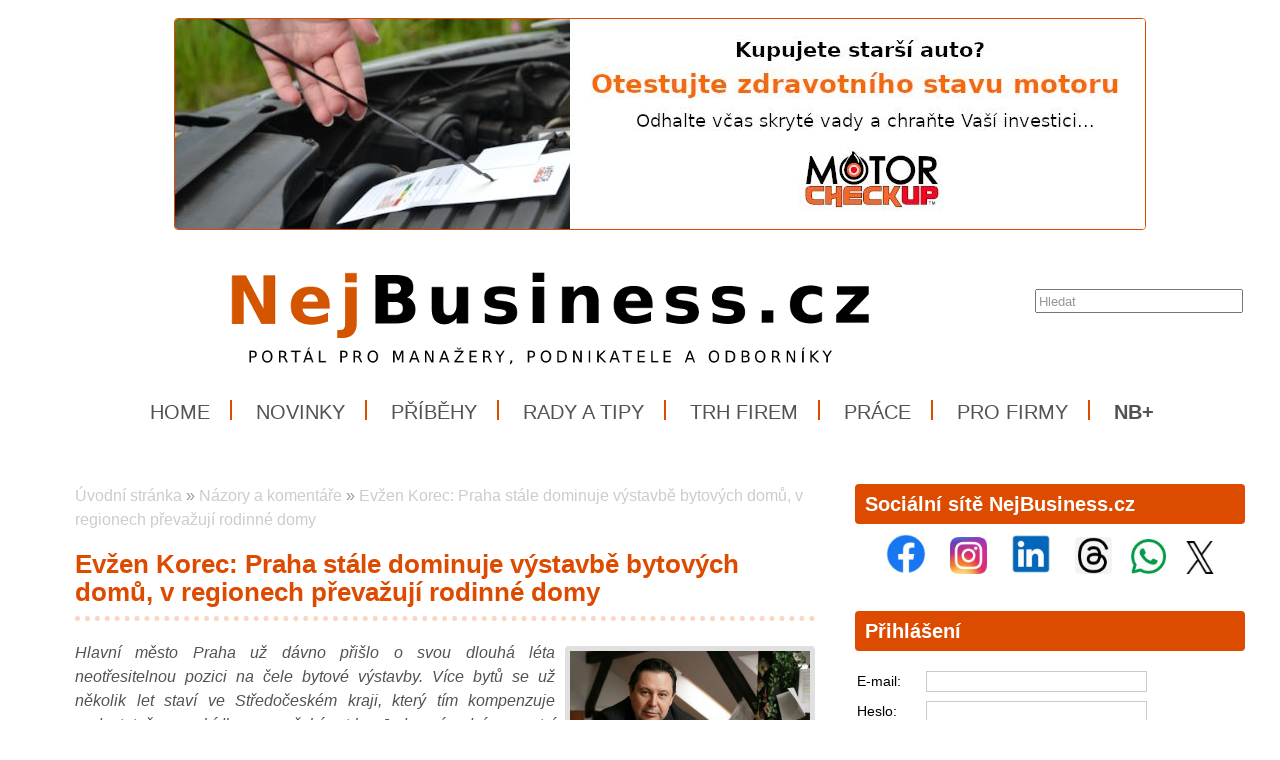

--- FILE ---
content_type: text/html; charset=UTF-8
request_url: https://www.nejbusiness.cz/nazory/2022-06-09-evzen-korec-praha-stale-dominuje-vystavbe-bytovych-domu-v-regionech-prevazuji-rodinne-domy
body_size: 9677
content:
<!DOCTYPE html>
<html lang='cs'> 
<head> 

    <meta http-equiv='Content-Type' content='text/html; charset=utf-8' /> 
    <meta name='description' content='Evžen Korec: Praha stále dominuje výstavbě bytových domů, v regionech převažují rodinné domy • Hlavní město Praha už dávno přišlo o svou dlouhá léta neotřesitelnou pozici na čele bytové výstavby. Více bytů se už několik let staví ve Středočeském kraji, který tím kompenzuje nedostatečnou nabídku na pražském trhu. Jedno zásadní prvenství však Praze i nadále patří. S přehledem nejvíce se v ní staví byty v rámci větších bytových domů. Naopak ve všech ostatních krajích dominují bytové výstavbě rodinné domy. • NejBusiness.cz' /> 
    <meta name='keywords' content='NejBusiness.cz, Evžen Korec,Praha stále dominuje výstavbě bytových domů v regionech převažují rodinné domy,Komentář,nejbusiness,Názor,EKOSPOL,Evžen Korec,EKOSPOL a.s.,Evžen Korec,reality,byt,dům,bydlení,nemovitost,obývaní,byty,Praha,banka,bankovnictví,peníze,finance,finančnictví,finanční trh,ekonomika,úvěr,hypotéka,splátky,splátka,Hypoteční trh,reality,byt,dům,bydlení,nemovitost,obývaní,byty,budova,stavba,architektura,stavebnictví,TZB,stavební práce,výstavba' /> 
    <meta name='author' content='Petr Hamrozi' /> 


    <meta name="google-site-verification" content="EBG-DhuiKK3ShMmnwWvV6bxWAmRaEBw7Vmf1oxsMgUE" /> 

<script data-ad-client="ca-pub-9632211238182049" async src="https://pagead2.googlesyndication.com/pagead/js/adsbygoogle.js"></script>
    <link href='/content/nejbusiness/style/favicon.ico' rel='icon' type='image/x-icon' /> 

    <link rel='stylesheet' href='/content/nejbusiness/style/style.css?ver=262' type='text/css' /> 
    <link rel='stylesheet' href='/style/jquery.qtip.min.css?ver=262' type='text/css' /> 
    <link rel='stylesheet' href='/style/fileupload/jquery-ui.css?ver=262' type='text/css' /> 
    <link rel='stylesheet' href='/style/fileupload/jquery.fileupload-ui.css?ver=262' type='text/css' /> 
    <link rel='stylesheet' href='/style/videojs/video-js.min.css?ver=262' type='text/css' /> 
    <link rel='stylesheet' href='/style/videojs/videojs-hls-quality-selector.css?ver=262' type='text/css' /> 
    <link rel='stylesheet' href='/style/jcarousel/nejbusiness/skin.css?ver=262' type='text/css' /> 
    <link rel='stylesheet' href='/style/jcarousel/nejbusiness/skin-fullframe.css?ver=262' type='text/css' /> 
    <link rel='stylesheet' href='/style/jcarousel/nejbusiness/skin-goods.css?ver=262' type='text/css' /> 
    <link rel='stylesheet' href='/style/prettyPhoto.css?ver=262' type='text/css' /> 
    <link rel='stylesheet' href='/style/videojs/video-js.css?ver=262' type='text/css' /> 
    <link rel='stylesheet' href='/style/collapser/style.css?ver=262' type='text/css' /> 
    <link rel='stylesheet' href='/style/treeview/jquery.treeview.css?ver=262' type='text/css' /> 
    <link rel='stylesheet' href='http://fonts.googleapis.com/css?family=Open+Sans&amp;subset=latin,latin-ext' type='text/css' /> 

    <link rel='alternate' href='/rss/' type='application/rss+xml' title='NejBusiness.cz' />

    <script type='text/javascript' src='/jscript/AjaxList.js?ver=262'></script> 
    <script type='text/javascript' src='/jscript/base64.js?ver=262'></script> 
    <script type='text/javascript' src='/jscript/cookie.js?ver=262'></script> 
    <script type='text/javascript' src='/jscript/DoubleTable.js?ver=262'></script> 
    <script type='text/javascript' src='/jscript/HttpConnector.js?ver=262'></script> 
    <script type='text/javascript' src='/jscript/inputParser.js?ver=262'></script> 
    <script type='text/javascript' src='/jscript/inputProcess.js?ver=262'></script> 
    <script type='text/javascript' src='/jscript/ListParser.js?ver=262'></script> 
    <script type='text/javascript' src='/jscript/Selector.js?ver=262'></script> 
    <script type='text/javascript' src='/jscript/utils.js?ver=262'></script> 
    <script type='text/javascript' src='/jscript/countdown.js?ver=262'></script> 
    <script type='text/javascript' src='/jscript/videojs/video.min.js?ver=262'></script> 
    <script type='text/javascript' src='/jscript/videojs/videojs-contrib-quality-levels.min.js?ver=262'></script> 
    <script type='text/javascript' src='/jscript/videojs/videojs-hls-quality-selector.min.js?ver=262'></script> 
    <script type='text/javascript' src='/jscript/jquery-1.7.1.min.js?ver=262'></script> 
    <script type='text/javascript' src='/jscript/jquery-ui-1.8.16.min.js?ver=262'></script> 
    <script type='text/javascript' src='/jscript/jquery.prettyPhoto.js?ver=262'></script> 
    <script type='text/javascript' src='/jscript/jquery.jcarousel.min.js?ver=262'></script> 
    <script type='text/javascript' src='/jscript/jquery.dropdown.js?ver=262'></script> 
    <script type='text/javascript' src='/jscript/jquery.cycle.all.js?ver=262'></script> 
    <script type='text/javascript' src='/jscript/jquery.cookie.js?ver=262'></script> 
    <script type='text/javascript' src='/jscript/php-serialize.js?ver=262'></script> 
    <script type='text/javascript' src='/jscript/jquery.collapser.min.js?ver=262'></script> 
    <script type='text/javascript' src='/jscript/jquery.treeview.js?ver=262'></script> 

    <title>Evžen Korec: Praha stále dominuje výstavbě bytových domů, v regionech převažují rodinné domy • NejBusiness.cz</title> 

 <meta property='og:type'  content='article' /> 
 <meta property='og:title' content='Evžen Korec: Praha stále dominuje výstavbě bytových domů, v regionech převažují rodinné domy' /> 
 <meta property='og:description' content='Hlavní město Praha už dávno přišlo o svou dlouhá léta neotřesitelnou pozici na čele bytové výstavby. Více bytů se už několik let staví ve Středočeském kraji, který tím kompenzuje nedostatečnou nabídku na pražském trhu. Jedno zásadní prvenství však Praze i nadále patří. S přehledem nejvíce se v ní staví byty v rámci větších bytových domů. Naopak ve všech ostatních krajích dominují bytové výstavbě rodinné domy.' /> 
 <meta property='og:image' content='https://www.nejbusiness.cz/image-big-38336.jpg' /> 
 
  <meta property='twitter:card' content='summary_large_image' /> 
  <meta property='twitter:title' content='Evžen Korec: Praha stále dominuje výstavbě bytových domů, v regionech převažují rodinné domy' /> 
  <meta property='twitter:description' content='Hlavní město Praha už dávno přišlo o svou dlouhá léta neotřesitelnou pozici na čele bytové výstavby. Více bytů se už několik let staví ve Středočeském kraji, který tím kompenzuje nedostatečnou nabídku na pražském trhu. Jedno zásadní prvenství však Praze i nadále patří. S přehledem nejvíce se v ní staví byty v rámci větších bytových domů. Naopak ve všech ostatních krajích dominují bytové výstavbě rodinné domy.' /> 
  <meta property='twitter:image' content='https://www.nejbusiness.cz/image-big-38336.jpg' /> 
 
<script type="text/javascript">var EditReturn=1; var  NewReturn=1; var dir = "/"; </script> 
<!-- TinyMCE Begin -->
<script type='text/javascript' src='/jscript/tiny_mce/tinymce.min.js'></script>		
<script type='text/javascript'>
	 tinymce.init({
		height : '150', 
 		mode : 'textareas',
		editor_selector : 'textarea-tiny',
		theme : 'modern',
		language : 'cs',
 		
		menubar : false,
    	statusbar : false, 		
		
		plugins: [
					'advlist autolink lists link image charmap print preview hr anchor pagebreak',
					'searchreplace wordcount visualblocks visualchars code fullscreen',
					'insertdatetime media nonbreaking save table contextmenu directionality',
					'emoticons template paste textcolor colorpicker textpattern imagetools codesample'
				  ],
		
		toolbar1 : 'bold,italic,underline,strikethrough,|,cut,copy,paste,|,bullist,numlist,|,undo,redo,|,link,unlink,emoticons,|,forecolor',
 		
		extended_valid_elements : 'iframe[src|width|height|name|frameborder|allowfullscreen]',
		relative_urls : false,
		entity_encoding : 'raw',
	});
</script>
<!-- TinyMCE End -->
<style type="text/css">	
	.wraptocenter {display: table-cell; text-align: center; vertical-align: middle;}
	.wraptocenter * {vertical-align: middle;}
	.wraptocenter span {display: inline-block; height: 100%; width: 1px;}
	</style>
	<!--[if lt IE 8]><style>.wraptocenter span {display: inline-block; height: 100%;}</style><![endif]-->
	 
 
</head> 
<body id='body' > 
  <script type='text/javascript'>var transCannotBeBought = 'Nelze koupit'</script> 
<div id='body-overlay1'><div id='body-overlay'><div id='page'>


<div class=" first last no-box-item">
<div><br /><center><a href="https://www.testmotoru.cz" title="MOTORcheckUP - jedinečný test Vašeho motoru." target="_blank">
<img src="https://www.nejbusiness.cz/projects/inzerce/hamri-plus-sro/motorcheckup/photo/motorcheckup-kupujete-starsi-auto-970x210.jpg" max-width="80%" style="border: 1px solid;" ></a></center></div>


</div>

<div id='header'>
	<div id="search"><p style="padding: 0 0 0 0; margin: 0 0 0 0;"><input type="text" id="searchtext" value="Hledat" onclick="this.value=''"  onchange="window.location='/hledat/vyraz-'+Base64.encode($('#searchtext').val());" /></p></div>	<nav><ul id="menu" class="">

<li id="menu1" class="menu-item first">
<a class="menu-item-link "  href="/uvod">Home</a>
</li>

<li id="menu2" class="menu-item second">
<a class="menu-item-link "  href="/zpravy">Novinky</a>
</li>

<li id="menu3" class="menu-item third">
<a class="menu-item-link "  href="/pribehy">Příběhy</a>
</li>

<li id="menu4" class="menu-item second">
<a class="menu-item-link "  href="/rady">Rady a tipy</a>
</li>

<li id="menu5" class="menu-item">
<a class="menu-item-link "  href="/trh">Trh firem</a>
</li>

<li id="menu6" class="menu-item second third">
<a class="menu-item-link "  href="/prace">Práce</a>
</li>

<li id="menu7" class="menu-item">
<a class="menu-item-link "  href="/pro-firmy">Pro firmy</a>
</li>

<li id="menu8" class="menu-item second last">
<a class="menu-item-link "  href="/plus"><strong>NB+</strong></a>
</li>
</ul></nav>	<div class='clear'></div>
	
</div>

<div id='section'>
		<div class='section-left'>
		
		
<div class=" first last no-box-item">
<p><center>

<!-- Kontextová reklama Sklik -->
<div id="sklikReklama_91138"></div>
<script>
	var sklikData = { elm: "sklikReklama_91138", zoneId: "91138", w: 675, h: 90 };
</script>
<script src="//c.imedia.cz/js/script.js"></script>


</center></p>
</div>
	
		<div id="breadcrumb"><a href="/uvod">Úvodní stránka</a> » <a href="/nazory">Názory a komentáře</a> » <a href="/nazory/2022-06-09-evzen-korec-praha-stale-dominuje-vystavbe-bytovych-domu-v-regionech-prevazuji-rodinne-domy">Evžen Korec: Praha stále dominuje výstavbě bytových domů, v regionech převažují rodinné domy</a></div>		<h1>Evžen Korec: Praha stále dominuje výstavbě bytových domů, v regionech převažují rodinné domy</h1><a class="right-image" rel="prettyPhoto[gallery]" href="/image-big-38336.jpg"><img src="/image-big-38336.jpg" alt="Evžen Korec: Praha stále dominuje výstavbě bytových domů, v regionech převažují rodinné domy" /></a><p style="text-align: justify;"><em>Hlavní město Praha už dávno přišlo o&nbsp;svou dlouhá léta neotřesitelnou pozici na čele bytové výstavby. Více bytů se už několik let staví ve Středočeském kraji, který tím kompenzuje nedostatečnou nabídku na pražském trhu. Jedno zásadní prvenství však Praze i&nbsp;nadále patří. S&nbsp;přehledem nejvíce se v&nbsp;ní staví byty v&nbsp;rámci větších bytových domů. Naopak ve všech ostatních krajích dominují bytové výstavbě rodinné domy.</em></p>
<p style="text-align: justify;"><em>Podle aktuálních dat Českého statistického úřadu (ČSÚ) se během prvních čtyř měsíců letošního roku v&nbsp;celém Česku začalo v&nbsp;rámci zcela nové výstavy stavět celkem 12 226 nových bytů. Z&nbsp;toho 7574 připadá na rodinné domy a 4458 vyrůstá v&nbsp;rámci bytového domu. Zbylé byty rostou v&nbsp;nebytových budovách.</em></p>
<p style="text-align: justify;"><em>Zásadní podíl na výstavbě bytových domů má Praha, kde firmy od začátku roku do konce dubna zahájily stavbu bytových domů s&nbsp;celkem 1988 byty. Jen 263 nových bytů v&nbsp;hlavním městě začalo vznikat v&nbsp;rodinných domech. Vyrovnaný podíl je už jen v&nbsp;Plzeňském kraji (453 zahájených bytů v&nbsp;rodinných domech a 424 zahájených bytů v&nbsp;bytových domech), kde je v&nbsp;posledních letech aktivní hned několik developerů původně působících pouze v&nbsp;Praze.</em></p>
<p style="text-align: justify;"><em>V ostatních krajích je poměr opačný. Vůbec nejvíce nových bytů v&nbsp;rodinných domech se letos začalo stavět ve Středočeském kraji, kde jich ČSÚ eviduje 1852. Dalších 598 nových bytů pak začaly firmy ve středních Čechách stavět v&nbsp;bytových domech. Pouhých osm nových bytů v&nbsp;malém bytovém domě letos začalo vznikat shodně v&nbsp;Jihočeském a Královéhradeckém kraj.</em><br /><em>Převaha bytových domů v&nbsp;Praze má jednoduché vysvětlení. Mohou za to hlavně nedostatek stavebních ploch a velmi drahé pozemky. Právě vysoká cena se lépe rozloží u&nbsp;domu s&nbsp;více byty, takže kupující nemusí platit plnou cenu pozemku, ale jen poměrnou část. Naopak menší obce často preferují výstavbu rodinných domů, někde dokonce nové obyvatele lákají cenově zvýhodněnými stavebními pozemky. Naopak získat pozemek pro výstavbu rodinného domu v&nbsp;Praze je kvůli minimální nabídce velmi složité a hlavně drahé.</em></p>
<p style="text-align: justify;"><em>Je tak jasné, že Praha bude výstavbě bytových domů dominovat i&nbsp;v budoucnu. Do okolních obcí i&nbsp;vzdálenějších regionů pak budou i&nbsp;nadále odcházet ti, kteří preferují bydlení v&nbsp;rodinném domě.</em></p>

<!-- SPECIALNI POLOZKY -->

<h3>Zdroj informací</h3><div><p><em>RNDr. Evžen Korec, CSc. Generální ředitel a předseda představenstva EKOSPOL a. s.</em></p></div><h3>Datum</h3><div><p><em>9. června 2022</em></p></div>
<!-- VIDEO -->
<!-- FOTO -->
<!-- DOKUMENT -->
	
<!-- DISKUSE -->
			

	</div>
	<div class='section-right'>
		
<div class="box-item first">
<h2 class="title">Sociální sítě NejBusiness.cz</h2>
<div class="vspace"></div><center>
<a href="https://www.facebook.com/nejbusiness.cz" title="Facebook NejBusiness.cz" target="_blank">
<img src="https://www.nejbusiness.cz/projects/firmy/it-a-pocitace/facebook/loga/facebook-logo-100x100/photo/Facebook-logo-100x100.jpg" width="40" height="40" hspace="10"></a>

<a href="https://www.instagram.com/portal_nejbusiness" title="Instagram NejBusiness.cz" target="_blank">
<img src="https://www.nejbusiness.cz/projects/firmy/it-a-pocitace/instagram/photo/instagram-logo-100x100.jpg" width="37" height="37" hspace="10"></a>

<a href="https://www.linkedin.com/company/nejbusiness-cz" title="LinkedIn NejBusiness.cz" target="_blank">
<img src="https://www.nejbusiness.cz/projects/firmy/it-a-pocitace/linkedin/photo/LinkedIn-logo-100x100.jpg" width="40" height="40" hspace="10"></a>

<a href="https://www.threads.net/@portal_nejbusiness" title="Threads NejBusiness.cz" target="_blank">
<img src="https://www.nejbusiness.cz/projects/firmy/it-a-pocitace/threads/photo/threads-logo-100x100.jpg" width="37" height="37" hspace="10"></a>


<a href="https://whatsapp.com/channel/0029VaiDYxi4tRrruI8Pxo2Y" title="Kanál portálu NejBusiness.cz na platformě WhatsApp" target="_blank">
<img src="https://www.nejbusiness.cz/projects/firmy/it-a-pocitace/whatsapp/photo/WhatsApp-logo-100x100.jpg" width="35" height="35" hspace="5"></a>

<a href="https://twitter.com/NejBusinessCZ" title="Síť X NejBusiness.cz" target="_blank">
<img src="https://www.nejbusiness.cz/projects/firmy/it-a-pocitace/twitter/loga/x-logo-100x80/photo/x-logo-100x80.jpg" width="40" height="33" hspace="5"></a>

</center>








</div>

<div class="box-item second">
<h2 class="title">Přihlášení</h2>
<div class="vspace"></div><form  id="frmLogin"  onsubmit="return false;"  action="" method="post" >
<table class='system-header'>
<tr><th>Přihlášení</th></tr></table><table class='system'>
<tr id='frmLogin_row_email' class="ok"><td class="name">E-mail:</td><td class="input" ><input class='general-input' name="email" value="" type="text" maxlength="300"  id='frmLogin_email' /></td></tr>
<tr class="invisible" id='frmLogin_errtr_email' ><td class="name-err"></td><td class="value-err" id='frmLogin_errtd_email' ></td></tr>
<tr id='frmLogin_row_heslo' class="ok"><td class="name">Heslo:</td><td class="input" ><input class='general-input' name="heslo" value="" type="password" autocomplete="on" maxlength="300"  id='frmLogin_heslo' /></td></tr>
<tr class="invisible" id='frmLogin_errtr_heslo' ><td class="name-err"></td><td class="value-err" id='frmLogin_errtd_heslo' ></td></tr>
<tr id='frmLogin_row_mysubmit' class="ok"><td class="name"></td><td class="input" ><div class='floatleft'><input name="mysubmit" value="Odeslat" onclick="BasicAjaxRequest('frmLogin_loading_mysubmit', 'frmLogin', '?', '0', '0' )" type="submit" id='frmLogin_mysubmit' />
</div><div class='floatleft'><div class='ajax-off' id='frmLogin_loading_mysubmit'></div></div></td></tr>
<tr class="invisible" id='frmLogin_errtr_mysubmit' ><td class="name-err"></td><td class="value-err" id='frmLogin_errtd_mysubmit' ></td></tr>
</table></form><div style='padding-left: 17px;'><a href='/registrace'>Registrace</a> | <a href='/heslo-obnovit'>Zapomenuté heslo</a></div>
</div>

<div class="box-item third">
<h2 class="title">Doporučujeme</h2>
<div class="vspace"></div><div><center>
<a href="https://www.testmotoru.cz" title="MotorCheckUP - test kondice a stavu motoru" target="_blank">
<img src="https://www.nejbusiness.cz/projects/inzerce/hamri-plus-sro/motorcheckup/photo/motorcheckup-kupujete-starsi-auto-500x333.jpg" width="300" height="200" style="border: 1px solid;" ><br>
</a></center></div>


<div><center>
<a href="rady/syndrom-vyhoreni" title="Syndrom vyhoření - jak jej řešit">
<img src="https://www.nejbusiness.cz/projects/inzerce/hamri-plus-sro/nejbusinesscz/nejbusiness-plus/syndrom-vyhoreni/photo/mb-plus-syndrom-vyhoreni-750x500.jpg" width="300" height="200" style="border: 1px solid;" >
</a></center></div>












</div>

<div class="box-item second">
<h2 class="title"><a href="/nazory/">Názory a komentáře</a></h2>
<div class="vspace"></div><div style="margin-left: auto; margin-right: auto; text-align: left;"><a href="/nazory" title="Pohledy známých osobností"><strong>Názory a komentáře</strong></a></div>


<div style="margin-left: auto; margin-right: auto; text-align: left;"><a href="/nazory/pridat" title="Jak přidat Váš názor nebo komentář">Přidat názor nebo komentář</a></div>

<div style="margin-left: auto; margin-right: auto; text-align: left;"><a href="/pro-partnery/nazory-a-komentare" title="Staňte se partnerem projektu">Staňte se partnerem</a></div>

<div style="margin-left: auto; margin-right: auto; text-align: left;"><a href="/pro-partnery/nazory-a-komentare" title="SO projektu">O projektu</a></div>

</div>

<div class="box-item">
<h2 class="title"><a href="/pro-firmy">NejBusiness.cz Pro firmy</a></h2>
<div class="vspace"></div><div style="margin-left: auto; margin-right: auto; text-align: left;">
<strong><a href="/pro-firmy" title="Získejte podrobnější informace pro skupiny firem">Tématické informace:</a></strong><br>

<a href="/pro-firmy#projekty" title="Informace pro běžné firmy">Projekty pro firmy</a><br>

<a href="/pro-firmy#sluzby" title="Informace pro firmy nabízející služby">Služby pro firmy</a><br>

<a href="/inzerce" title="Informace pro inzerenty">Pro inzerenty</a><br>

<a href="/zamestnavatele" title="Informace pro zaměstnavatele">Pro zaměstnavatele</a><br><br>

</div>


<div style="margin-left: auto; margin-right: auto; text-align: left;">
<strong><a href="/pro-firmy#projekty" title="Získejte podrobnější informace o našich projektech a aktivitách">Projekty pro firmy:</a></strong><br>

<a href="/pro-partnery/business-point" title="Informace o cyklu regionálních setkávání firem">Business Point</a><br>

<a href="/dotace-a-granty" title="Informace o aktuálních dotačních titulech">Dotace a granty</a><br>

<a href="/prace" title="Zajímavé pracovní nabídky">Nabídky práce</a><br>

<a href="/nazory" title="Názory a komentáře odborníků">Názory a komentáře</a><br>

<a href=/help" title="Pomáháme českým a slovenským firmám">NejBusiness Help</a><br>

<a href="/nejbusiness-news" title="Mějte přehled o tom, co se děje v jednotlivých oborech">Newsletter</a><br>

<a href="/zpravy" title="Přinášíme novinky a zajímavosti z bezmála 30 oborů">Novinky a zajímavosti z jednotlivých oborů</a><br>

<a href="/pro-partnery/osobnosti-v-businessu" title="Přibližujeme významné osobností českého a slovenského businessu">Osobnosti v businessu</a><br>

<a href="/pro-partnery/pribehy-firem" title="Přibližujeme příběhy zajímaých firem">Příběhy firem</a><br>

<a href="/pro-partnery/studuj-techniku" title="Podporujeme zájem mladých lidí o technicky zaměřené obory a řemesla">Studuj techniku</a><br>

<a href="/pro-partnery/sefove-testuji" title="Osobnosti českého a slovenského businessu testují výrobky nebo služby">Šéfové testují</a><br>

<a href="/akce" title="Přinášíme přehled odborných vzdělávacích akcí">Školení, kurzy, semináře</a><br>

<a href="/trh" title="Obchodní platforma pro firmy">Trh firem</a><br>

<a href="/pro-partnery/ucse" title="Podporujeme schopné, nadané a pilné děti a mladé lidi při jejich studiu">Uč s a vyhraj!</a><br>

<a href="/pro-partnery/ze-zivota-firem" title="Cyklus anket a praktických informací pro firmy">Ze života firem</a><br>

<a href="/zakony" title="Aktuální přehled legislativy ČR - Sbírka zákonů">Zákony a vyhlášky</a><br>

<a href="/pro-partnery/v-automotive" title="Podporujeme zájem o automobilový průmysl">V automotive</a><br>

<a href="/zakazky" title="Přehled veřejných zakázek a poptávek">Veřejné zakázky a poptávky</a><br>

<br>

</div>



<div style="margin-left: auto; margin-right: auto; text-align: left;">
<strong><a href="/pro-firmy#sluzby" title="Nabídka služeb pro firmy">Služby pro firmy:</a></strong><br>

<a href="/pro-firmy/clients" title="Podpoříme prodej Vašich výrobků nebo služeb">NejBusiness Clients</a><br>

<a href="/pro-firmy#sluzby" title="Pomůžeme s mezinárodní podporou Vaší firmy a Vašich výrobků">NejBusiness Companies and Products</a><br>

<a href="/trh-firem/connection" title="Pomůžeme Vám spojit síly s dalším partnery u nás i v zahraničí">NejBusiness Connection</a><br>

<a href="/trh-firem/consulting" title="Pomůžeme s prodejem firmy, divize, akvizicemi nebo záměrem pro investora">NejBusiness Consulting</a><br>

<a href="/uvery" title="Pomůžeme se zajištením výhodných úvěrů pro Vaše podnikání">NejBusiness Finance</a><br>

<a href="/help" title="Pomáháme českým a slovenským manažerům v soboním a pracovním životě">NejBusiness Help</a><br>

<a href="/pro-firmy/hr" title="Pomůžeme vyhledat nové zaměstnance">NejBusiness HR</a><br>

<a href="/pro-firmy/pr" title="Pomůžeme se propagací Vaší firmy">NejBusiness PR</a><br>

<a href="/pro-firmy/strategy" title="Pomůžeme se strategickým rozvojem a rozložením podnikatelských rizik">NejBusiness Risks and Strategy</a><br>


<br>

</div>



<div style="margin-left: auto; margin-right: auto; text-align: left;">

<strong><a href="/pro-partnery#radi-pomuzeme" title="Pomůžeme Váší firmě s tím, co Vás trápí...">Rádi Vám pomůžeme:</a></strong><br>

<a href="/pro-partnery#radi-pomuzeme" title="Pomůžeme Vám nalézt nové zákazníky">Nalézt nové zákazníky</a><br>

<a href="/pro-partnery#radi-pomuzeme" title="Pomůžeme Vám při hledání nových zaměstnanců">Nalézt nové zaměstnance</a><br>

<a href="/pro-partnery#radi-pomuzeme" title="Pomůžeme Vám posílit pozici na trhu">Posílit pozici na trhu</a><br>

<a href="/pro-partnery#radi-pomuzeme" title="Pomůžeme Vám prodat Vaší firmu nebo koupit novou">Prodat nebo koupit firmu</a><br>

<a href="/pro-partnery#radi-pomuzeme" title="Pomůžeme Vám prodat nebo koupit výrobní či jiné technologie">Prodat nebo koupit technologie</a><br>

<a href="/pro-partnery#radi-pomuzeme" title="Pomůžeme Vám rozložit podnikatelská rizika">Rozložit podnikatelská rizika</a><br>

<a href="/pro-partnery#radi-pomuzeme" title="Pomůžeme Vám využít volné kapacity - výrobní, skladové...">Využít volné kapacity</a><br>

<a href="/pro-partnery#radi-pomuzeme" title="Máte jiné požadavky? obraťte se na nás...">a mnoho dalšího...</a><br>
<br>

</div>




<div style="margin-left: auto; margin-right: auto; text-align: left;">

<strong><a href="/pro-partnery#jine-obory" title="Naše skupina působí i v jiných oborech">Působíme i v jiných oborech:</a></strong><br>

<a href="https://www.e-feedback.cz" title="Pomáháme zlepšovat pracovní prostředí ve firmách" target="_blank">E-FeedBack</a><br>

<a href="https://www.profibusiness.world" title="Mezinárodní obchodní platforma" target="_blank">ProfiBusiness.world</a><br>

<a href="https://www.studuj-techniku.cz" title="Podporujeme zájem mladých lidí o technicky zaměřené obory a řemesla" target="_blank">Studuj techniku</a><br>

<a href="https://www.studuj-techniku.cz/ucse.php" title="Podporujeme schopné, nadané a pilné děti a mladé lidi při jejich studiu" target="_blank">Uč s a vyhraj!</a><br>

<a href="https://www.bibletv.cz" title="Křesťanská internetová televize" target="_blank">BibleTV</a><br>

<a href="http://www.spoleki4u.cz" title="Pomáháme potřebným..." target="_blank">Spolek I4U</a><br>

<a href="https://www.muzeumbible.cz" title="Světové Muzeum a Knihovna Bible" target="_blank">Muzeum Bible</a><br><br>

</div>






<div style="margin-left: auto; margin-right: auto; text-align: left;">

<strong><a href="/pro-partnery#newsletter" title="Budeme Vás informovat o novinkách magazínu NejBusiness.cz">Newsletter pro partnery:</a></strong><br>

<a href="/pro-partnery#newsletter" title="Informujte se zajímavých možnostech pro Vaší firmu">Možnosti spolupráce s námi</a><br>

<a href="/pro-partnery#newsletter" title="Informujte se o tom, na čem pracujeme a co připravujeme">Novinky a zajímavosti o NejBusiness.cz</a><br>


<a href="/pro-partnery#newsletter" title="Informujte se zajímavých možnostech pro Vaší firmu">Projekty pro Vaší firmu</a><br>

<a href="/newsletter-pro-partnery-nejbusiness" title="Zaregistrujte Váš e-mail a mějte pravidelný přehled">Registrujte Váš e-mail</a><br>
<br>

</div>



<div style="margin-left: auto; margin-right: auto; text-align: left;">

<strong><a href="/pro-partnery#kontakt" title="Jsme Vám k dispozici...">Kontaktujte nás:</a></strong><br>

<a href="/pro-partnery#kontakt" title="Neváhejte se na nás kdykoliv obrátit...">Jsme Vám k dispozici...</a><br><br>

</div>



</div>

<div class="box-item second third">
<h2 class="title"><a href="/nejbusiness-news">NejBusiness.cz News</a></h2>
<div class="vspace"></div><a href="/nejbusiness-news" title="Newsletter for you"><img src="https://www.profibusiness.world/projects/ilustrace/profibusinessworld/photo/newsletter-profibusiness-300x150.jpg" width="300" height="150" alt"Newsletter ProfiBusiness.world" border="0"></a>
</div>

<div class="box-item">
<h2 class="title">Reklama</h2>
<div class="vspace"></div>
<div><center>
<a href="https://www.hnutinej.cz" target="_blank">
<img src="https://www.nejbusiness.cz/projects/inzerce/hnuti-nej/snizme-byrokracii/NEJ-snizme-byrokracii-300x200.jpg" width="300" height="200" style="border: 1px solid;">
</a></center></div>

</div>

<div class="box-item second">
<h2 class="title">Zajímavosti</h2>
<div class="vspace"></div><div style="margin-left: auto; margin-right: auto; text-align: left;">

<a href="/kraje-ceske-republiky" title="Přehled krajů České republiky">Kraje České republiky</a>, 
<a href="/statni-svatky-ceske-republiky" title="Přehled Státních svátků České republiky">Státní svátky ČR</a><br>

<a href="/oteviraci-doba-o-svatcich" title="Otevírací doba o svátcích">Otevírací doba o svátcích</a>
<br>

<a href="/seznam-bank-v-ceske-republice" title="Seznam bank v ČR">Seznam bank</a>, <a href="/kody-bank-v-ceske-republice" title="Kódy bank v ČR">kódy bank</a>
<br>

<strong><a href="/seznam-zivnosti" title="Seznam živností">Živnosti</a></strong> (<a href="/seznam-zivnosti/remeslne-zivnosti" title="Seznam řemeslných živností">řemeslné</a>, <a href="/seznam-zivnosti/vazane-zivnosti" title="Seznam vázaných živností">vázané</a>, <a href="/seznam-zivnosti/volne-zivnosti" title="Seznam volných živností">volné</a>)<br>

<a href="/stipendia" title="Stipendia a stipendijní programy pro mladé">Stipendia a stipendijní programy</a>
<br>
<a href="/trh-firem/jak-prodat-firmu" title="Jak prodat firmu">Jak prodat firmu</a>
<br>


</div>



</div>

<div class="box-item third">
<h2 class="title">Naše projekty a aktivity</h2>
<div class="vspace"></div><div style="margin-left: auto; margin-right: auto; text-align: left;"><strong><a href="https://www.hamri.cz" title="Hamri Plus s.r.o. - Služby, informace, výrobky" target="_blank">Hamri Plus s.r.o.</a></strong></div>


<div style="margin-left: auto; margin-right: auto; text-align: left;"><a href="https://www.ecechy.cz" title="eČechy.cz - regionální informace, zajímavosti, tipy, nabídky práce a mnoho dalšího..." target="_blank">eČechy.cz</a></div>


<div style="margin-left: auto; margin-right: auto; text-align: left;"><a href="https://www.emoravia.cz" title="eMoravia.cz - regionální informace, zajímavosti, tipy, nabídky práce a mnoho dalšího..." target="_blank">eMoravia.cz</a></div>


<div style="margin-left: auto; margin-right: auto; text-align: left;"><a href="https://www.eslezsko.cz" title="eSlezsko.cz - regionální informace, zajímavosti, tipy, nabídky práce a mnoho dalšího..." target="_blank">eSlezsko.cz</a></div>

<div style="margin-left: auto; margin-right: auto; text-align: left;"><a href="https://www.mladez.cz" title="Mládež.cz - informace, rady, tipy, životní příběhy, školy, práce, brigády a mnoho dalšího..." target="_blank">Mládež.cz</a></div>

<div style="margin-left: auto; margin-right: auto; text-align: left;"><a href="http://motorcheckup.com/cs/startovni-strana.html" title="MOTORcheckUP - chromatografický test benzínových a dieslových motorů" target="_blank">MOTORcheckUP</a>
</div>


<div style="margin-left: auto; margin-right: auto; text-align: left;"><a href="https://www.nejbusiness.cz" title="NejBusiness.cz - Informace, životní příběhy, názory a komentáře, prodej firem, akvizice, veřejné zakázky, kurzy a semináře a mnoho dalšího..." target="_blank">NejBusiness.cz</a></div>

<div style="margin-left: auto; margin-right: auto; text-align: left;"><a href="https://www.nejchlapi.cz" title="NejChlapi.cz - Informace, zajímavosti, tipy, životní příběhy, nabídky práce a mnoho dalšího..." target="_blank">NejChlapi.cz</a></div>


<div style="margin-left: auto; margin-right: auto; text-align: left;"><a href="https://www.prodejfirem.eu" title="ProdejFirem.eu - specialista na prodej firem a akvizice" target="_blank">ProdejFirem.eu</a></div>


<div style="margin-left: auto; margin-right: auto; text-align: left;">
<a href="https://www.profibusiness.eu" title="ProfiBusineww.eu - Evropská obchodní platforma" target="_blank">ProfiBusiness.eu</a>
</div>

<div style="margin-left: auto; margin-right: auto; text-align: left;">
<a href="https://www.profibusiness.world" title="ProfiBusineww.world - mezinárodní obchodní platforma" target="_blank">ProfiBusiness.world</a></div> 

<div style="margin-left: auto; margin-right: auto; text-align: left;">
<a href="https://www.testmotoru.cz" title="TestMotoru.cz - vše o testování motoru" target="_blank">TestMotoru.cz</a></div>
<br>


<div style="margin-left: auto; margin-right: auto; text-align: left;"><strong><a href="https://www.spoleki4u.cz" title="Spolek I4U - Pomáháme druhým" target="_blank">Spolek I4U</a></strong></div>

<div style="margin-left: auto; margin-right: auto; text-align: left;"><a href="https://www.erecenze.eu" title="eRecenze.eu - Recenze, testy, hodnocení, zkušenosti" target="_blank">eRecenze.eu</a></strong></div>

<div style="margin-left: auto; margin-right: auto; text-align: left;"><a href="https://www.nejlepsi-napad.cz" title="Nejlepší nápad - hledáme zajímavé nápady, náměty, inovace a start-upy mezi dětmi a mladými lidmi" target="_blank">Nejlepší nápad</a></strong></div>

<div style="margin-left: auto; margin-right: auto; text-align: left;"><a href="https://www.odbornicidoskol.cz" title="Odborníci Do Škol - přivádíme odborníky z praxe do českých a slovenských škol" target="_blank">Odborníci Do Škol</a></strong></div>

<div style="margin-left: auto; margin-right: auto; text-align: left;"><a href="https//www.mladez.cz/stipendia" title="Stipendia a stipendijní programy pro mladé" >Stipendia +</a></strong></div>

<div style="margin-left: auto; margin-right: auto; text-align: left;"><a href="https://www.studuj-techniku.cz" title="Studuj techniku a řemeslo - motivujeme děti a mladé k většímu zájmu o technicky a řemeslně zaměřené obory" target="_blank">Studuj techniku a řemeslo</a></strong></div>

<div style="margin-left: auto; margin-right: auto; text-align: left;"><a href="https://www.muzeumbible.cz" title="Světové Muzeum a Knihovna Bible" target="_blank">Světové Muzeum a Knihovna Bible</a></strong></div>


<div style="margin-left: auto; margin-right: auto; text-align: left;"><a href="https://www.uc-se.cz" title="Uč se a vyhraj! - oceňujeme pilné, schopné a nadané děti a mladé lidi za jejich píli ve škole" target="_blank">Uč se a vyhraj!</a></strong></div>
<br>


<div style="margin-left: auto; margin-right: auto; text-align: left;"><strong><a href="https://www.bibletv.cz" title="BibleTV" target="_blank">BibleTV</a></strong></div>


<div style="margin-left: auto; margin-right: auto; text-align: left;"><strong><a href="https://www.hnutinej.cz" title="Hnutí NEJ" target="_blank">Hnutí NEJ</a></strong></div>

<div style="margin-left: auto; margin-right: auto; text-align: left;"><strong><a href="https://www.slezskaenergetika.cz" title="Slezská energetika" target="_blank">Slezská energetika</a></strong></div>

<div style="margin-left: auto; margin-right: auto; text-align: left;"><a href="https://www.hamri.pl" title="Hamri Plus Polska" target="_blank">Hamri Plus PL</a></strong></div>

<div style="margin-left: auto; margin-right: auto; text-align: left;"><a href="https://www.wilgotnosc-budynkow.pl" title="Wilgotność budynków Polska" target="_blank">Wilgotność budynków PL</a></div>

<br>


</div>
	
	</div>
	<div class='clear'></div>
	
</div>

<div id='footer'>
	<h5>NejBusiness.cz</h5>
	<nav><ul id="menu-bottom" class="">

<li id="menu-bottom1" class="menu-item first">
<a class="menu-item-link "  href="http://www.profibusiness.world">ProfiBusiness.world</a>
</li>

<li id="menu-bottom2" class="menu-item second">
<a class="menu-item-link "  href="/zpravy">Novinky</a>
</li>

<li id="menu-bottom3" class="menu-item third">
<a class="menu-item-link "  href="/kontakt">Kontakt</a>
</li>

<li id="menu-bottom4" class="menu-item second">
<a class="menu-item-link "  href="http://www.e-feedback.cz">E-FeedBack</a>
</li>

<li id="menu-bottom5" class="menu-item">
<a class="menu-item-link "  href="/trh-firem">Trh firem</a>
</li>

<li id="menu-bottom6" class="menu-item second third">
<a class="menu-item-link "  href="/plus">Platforma NB+</a>
</li>

<li id="menu-bottom7" class="menu-item">
<a class="menu-item-link "  href="http://www.studuj-techniku.cz">Studuj techniku!</a>
</li>

<li id="menu-bottom8" class="menu-item second">
<a class="menu-item-link "  href="/akce">Vzdělávání</a>
</li>

<li id="menu-bottom9" class="menu-item third">
<a class="menu-item-link "  href="/inzerce">Inzerce</a>
</li>

<li id="menu-bottom10" class="menu-item second">
<a class="menu-item-link "  href="http://www.hamri.cz">Hamri Plus s.r.o.</a>
</li>

<li id="menu-bottom11" class="menu-item">
<a class="menu-item-link "  href="/prace">Nabídky práce</a>
</li>

<li id="menu-bottom12" class="menu-item second third">
<a class="menu-item-link "  href="/pro-firmy">Pro firmy</a>
</li>

<li id="menu-bottom13" class="menu-item">
<a class="menu-item-link "  href="http://www.muzeumbible.cz">Muzeum Bible</a>
</li>

<li id="menu-bottom14" class="menu-item second">
<a class="menu-item-link "  href="/nejbusiness-news">Newsletter</a>
</li>

<li id="menu-bottom15" class="menu-item third last">
<a class="menu-item-link "  href="/pro-partnery">Pro partnery</a>
</li>
</ul></nav>	<div class='clear'></div>
	
</div>

<div id='footer-logo'>
	<img alt='NejBusiness.cz' src='/content/nejbusiness/style/logo_footer.png' />
</div>

<div id='footer-invisible'>
	
<div class="hidden-item">
<!-- Go to www.addthis.com/dashboard to customize your tools -->
<script type="text/javascript" src="//s7.addthis.com/js/300/addthis_widget.js#pubid=ra-58c584c422b06c1d"></script>

</div>

<div class="hidden-item">
<!-- Google tag (gtag.js) -->
<script async src="https://www.googletagmanager.com/gtag/js?id=UA-7269427-26"></script>
<script>
  window.dataLayer = window.dataLayer || [];
  function gtag(){dataLayer.push(arguments);}
  gtag('js', new Date());

  gtag('config', 'UA-7269427-26');
</script>

</div>

<div class="hidden-item">
<script async src="https://pagead2.googlesyndication.com/pagead/js/adsbygoogle.js"></script>
<script>
  (adsbygoogle = window.adsbygoogle || []).push({
    google_ad_client: "ca-pub-5516814768240880",
    enable_page_level_ads: true
  });
</script>

</div>
	
</div>

</div></div></div>
<script type="text/javascript">
		$(document).ready(function(){
		$("a[rel^='prettyPhoto']").prettyPhoto({social_tools: false, deeplinking: true});
	});</script>
<div style="display:none;">Page generated in 0.2309 seconds.</div>

<div style='display:none;'>Redakční systém <a href='http://www.teal.cz'>teal.cz</a> naprogramoval <a href='http://www.vitadostal.cz'>Vítězslav Dostál</a></div></body> 
</html> 


--- FILE ---
content_type: text/html; charset=utf-8
request_url: https://www.google.com/recaptcha/api2/aframe
body_size: 215
content:
<!DOCTYPE HTML><html><head><meta http-equiv="content-type" content="text/html; charset=UTF-8"></head><body><script nonce="AxkMlQWPTM6k7snygOyn_Q">/** Anti-fraud and anti-abuse applications only. See google.com/recaptcha */ try{var clients={'sodar':'https://pagead2.googlesyndication.com/pagead/sodar?'};window.addEventListener("message",function(a){try{if(a.source===window.parent){var b=JSON.parse(a.data);var c=clients[b['id']];if(c){var d=document.createElement('img');d.src=c+b['params']+'&rc='+(localStorage.getItem("rc::a")?sessionStorage.getItem("rc::b"):"");window.document.body.appendChild(d);sessionStorage.setItem("rc::e",parseInt(sessionStorage.getItem("rc::e")||0)+1);localStorage.setItem("rc::h",'1768883125264');}}}catch(b){}});window.parent.postMessage("_grecaptcha_ready", "*");}catch(b){}</script></body></html>